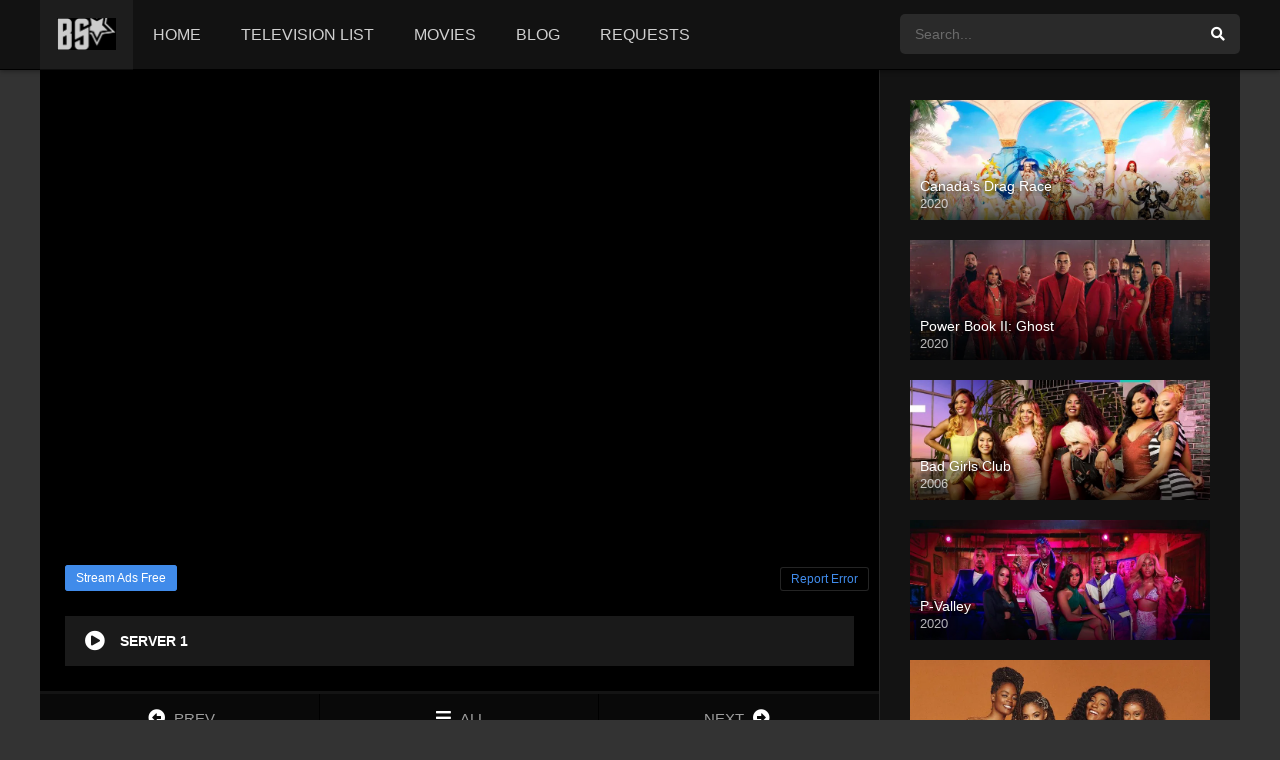

--- FILE ---
content_type: text/html; charset=UTF-8
request_url: https://brokensilenze.one/watch_video/blood-sweat-and-heels-2x10/
body_size: 13292
content:
<!DOCTYPE html>
<html lang="en-US" prefix="og: https://ogp.me/ns#">
<head>
<meta charset="UTF-8">
<link rel="apple-touch-icon" href="https://brokensilenze.one/wp-content/uploads/2020/06/brokensilenze-favicon.png">
<meta name="apple-mobile-web-app-capable" content="yes">
<meta name="apple-mobile-web-app-status-bar-style" content="black">
<meta name="mobile-web-app-capable" content="yes">
<meta name="viewport" content="width=device-width, initial-scale=1, shrink-to-fit=no">
<meta name="theme-color" content="#000000">
<link rel="shortcut icon" href="https://brokensilenze.one/wp-content/uploads/2020/06/brokensilenze-favicon.png" type="image/x-icon">
<meta property="og:image" content="https://brokensilenze.one/wp-content/uploads/2020/12/Blood-Sweat-and-Heels-backdrops.jpg">

<!-- Search Engine Optimization by Rank Math - https://rankmath.com/ -->
<title>Blood, Sweat and Heels: 2x10 - BrokenSilenze</title>
<link rel="dns-prefetch" href="//mc.yandex.ru">
<link rel="preconnect" href="//mc.yandex.ru">
<meta name="robots" content="follow, index, max-snippet:-1, max-video-preview:-1, max-image-preview:large">
<link rel="canonical" href="https://brokensilenze.one/watch_video/blood-sweat-and-heels-2x10/">
<meta property="og:locale" content="en_US">
<meta property="og:type" content="article">
<meta property="og:title" content="Blood, Sweat and Heels: 2x10 - BrokenSilenze">
<meta property="og:url" content="https://brokensilenze.one/watch_video/blood-sweat-and-heels-2x10/">
<meta property="og:site_name" content="BrokenSilenze">
<meta property="og:updated_time" content="2020-12-07T23:48:24+00:00">
<meta name="twitter:card" content="summary_large_image">
<meta name="twitter:title" content="Blood, Sweat and Heels: 2x10 - BrokenSilenze">
<!-- /Rank Math WordPress SEO plugin -->


<link rel="dns-prefetch" href="//s.w.org">
<style>
b, strong {font-weight: 700 !important;}
body{font-family: sans-serif !important;}
h1,h2,h3,h4,h5,h6{font-family:sans-serif!important}
</style>
<style id="global-styles-inline-css" type="text/css">
body{--wp--preset--color--black: #000000;--wp--preset--color--cyan-bluish-gray: #abb8c3;--wp--preset--color--white: #ffffff;--wp--preset--color--pale-pink: #f78da7;--wp--preset--color--vivid-red: #cf2e2e;--wp--preset--color--luminous-vivid-orange: #ff6900;--wp--preset--color--luminous-vivid-amber: #fcb900;--wp--preset--color--light-green-cyan: #7bdcb5;--wp--preset--color--vivid-green-cyan: #00d084;--wp--preset--color--pale-cyan-blue: #8ed1fc;--wp--preset--color--vivid-cyan-blue: #0693e3;--wp--preset--color--vivid-purple: #9b51e0;--wp--preset--gradient--vivid-cyan-blue-to-vivid-purple: linear-gradient(135deg,rgba(6,147,227,1) 0%,rgb(155,81,224) 100%);--wp--preset--gradient--light-green-cyan-to-vivid-green-cyan: linear-gradient(135deg,rgb(122,220,180) 0%,rgb(0,208,130) 100%);--wp--preset--gradient--luminous-vivid-amber-to-luminous-vivid-orange: linear-gradient(135deg,rgba(252,185,0,1) 0%,rgba(255,105,0,1) 100%);--wp--preset--gradient--luminous-vivid-orange-to-vivid-red: linear-gradient(135deg,rgba(255,105,0,1) 0%,rgb(207,46,46) 100%);--wp--preset--gradient--very-light-gray-to-cyan-bluish-gray: linear-gradient(135deg,rgb(238,238,238) 0%,rgb(169,184,195) 100%);--wp--preset--gradient--cool-to-warm-spectrum: linear-gradient(135deg,rgb(74,234,220) 0%,rgb(151,120,209) 20%,rgb(207,42,186) 40%,rgb(238,44,130) 60%,rgb(251,105,98) 80%,rgb(254,248,76) 100%);--wp--preset--gradient--blush-light-purple: linear-gradient(135deg,rgb(255,206,236) 0%,rgb(152,150,240) 100%);--wp--preset--gradient--blush-bordeaux: linear-gradient(135deg,rgb(254,205,165) 0%,rgb(254,45,45) 50%,rgb(107,0,62) 100%);--wp--preset--gradient--luminous-dusk: linear-gradient(135deg,rgb(255,203,112) 0%,rgb(199,81,192) 50%,rgb(65,88,208) 100%);--wp--preset--gradient--pale-ocean: linear-gradient(135deg,rgb(255,245,203) 0%,rgb(182,227,212) 50%,rgb(51,167,181) 100%);--wp--preset--gradient--electric-grass: linear-gradient(135deg,rgb(202,248,128) 0%,rgb(113,206,126) 100%);--wp--preset--gradient--midnight: linear-gradient(135deg,rgb(2,3,129) 0%,rgb(40,116,252) 100%);--wp--preset--duotone--dark-grayscale: url('#wp-duotone-dark-grayscale');--wp--preset--duotone--grayscale: url('#wp-duotone-grayscale');--wp--preset--duotone--purple-yellow: url('#wp-duotone-purple-yellow');--wp--preset--duotone--blue-red: url('#wp-duotone-blue-red');--wp--preset--duotone--midnight: url('#wp-duotone-midnight');--wp--preset--duotone--magenta-yellow: url('#wp-duotone-magenta-yellow');--wp--preset--duotone--purple-green: url('#wp-duotone-purple-green');--wp--preset--duotone--blue-orange: url('#wp-duotone-blue-orange');--wp--preset--font-size--small: 13px;--wp--preset--font-size--medium: 20px;--wp--preset--font-size--large: 36px;--wp--preset--font-size--x-large: 42px;}.has-black-color{color: var(--wp--preset--color--black) !important;}.has-cyan-bluish-gray-color{color: var(--wp--preset--color--cyan-bluish-gray) !important;}.has-white-color{color: var(--wp--preset--color--white) !important;}.has-pale-pink-color{color: var(--wp--preset--color--pale-pink) !important;}.has-vivid-red-color{color: var(--wp--preset--color--vivid-red) !important;}.has-luminous-vivid-orange-color{color: var(--wp--preset--color--luminous-vivid-orange) !important;}.has-luminous-vivid-amber-color{color: var(--wp--preset--color--luminous-vivid-amber) !important;}.has-light-green-cyan-color{color: var(--wp--preset--color--light-green-cyan) !important;}.has-vivid-green-cyan-color{color: var(--wp--preset--color--vivid-green-cyan) !important;}.has-pale-cyan-blue-color{color: var(--wp--preset--color--pale-cyan-blue) !important;}.has-vivid-cyan-blue-color{color: var(--wp--preset--color--vivid-cyan-blue) !important;}.has-vivid-purple-color{color: var(--wp--preset--color--vivid-purple) !important;}.has-black-background-color{background-color: var(--wp--preset--color--black) !important;}.has-cyan-bluish-gray-background-color{background-color: var(--wp--preset--color--cyan-bluish-gray) !important;}.has-white-background-color{background-color: var(--wp--preset--color--white) !important;}.has-pale-pink-background-color{background-color: var(--wp--preset--color--pale-pink) !important;}.has-vivid-red-background-color{background-color: var(--wp--preset--color--vivid-red) !important;}.has-luminous-vivid-orange-background-color{background-color: var(--wp--preset--color--luminous-vivid-orange) !important;}.has-luminous-vivid-amber-background-color{background-color: var(--wp--preset--color--luminous-vivid-amber) !important;}.has-light-green-cyan-background-color{background-color: var(--wp--preset--color--light-green-cyan) !important;}.has-vivid-green-cyan-background-color{background-color: var(--wp--preset--color--vivid-green-cyan) !important;}.has-pale-cyan-blue-background-color{background-color: var(--wp--preset--color--pale-cyan-blue) !important;}.has-vivid-cyan-blue-background-color{background-color: var(--wp--preset--color--vivid-cyan-blue) !important;}.has-vivid-purple-background-color{background-color: var(--wp--preset--color--vivid-purple) !important;}.has-black-border-color{border-color: var(--wp--preset--color--black) !important;}.has-cyan-bluish-gray-border-color{border-color: var(--wp--preset--color--cyan-bluish-gray) !important;}.has-white-border-color{border-color: var(--wp--preset--color--white) !important;}.has-pale-pink-border-color{border-color: var(--wp--preset--color--pale-pink) !important;}.has-vivid-red-border-color{border-color: var(--wp--preset--color--vivid-red) !important;}.has-luminous-vivid-orange-border-color{border-color: var(--wp--preset--color--luminous-vivid-orange) !important;}.has-luminous-vivid-amber-border-color{border-color: var(--wp--preset--color--luminous-vivid-amber) !important;}.has-light-green-cyan-border-color{border-color: var(--wp--preset--color--light-green-cyan) !important;}.has-vivid-green-cyan-border-color{border-color: var(--wp--preset--color--vivid-green-cyan) !important;}.has-pale-cyan-blue-border-color{border-color: var(--wp--preset--color--pale-cyan-blue) !important;}.has-vivid-cyan-blue-border-color{border-color: var(--wp--preset--color--vivid-cyan-blue) !important;}.has-vivid-purple-border-color{border-color: var(--wp--preset--color--vivid-purple) !important;}.has-vivid-cyan-blue-to-vivid-purple-gradient-background{background: var(--wp--preset--gradient--vivid-cyan-blue-to-vivid-purple) !important;}.has-light-green-cyan-to-vivid-green-cyan-gradient-background{background: var(--wp--preset--gradient--light-green-cyan-to-vivid-green-cyan) !important;}.has-luminous-vivid-amber-to-luminous-vivid-orange-gradient-background{background: var(--wp--preset--gradient--luminous-vivid-amber-to-luminous-vivid-orange) !important;}.has-luminous-vivid-orange-to-vivid-red-gradient-background{background: var(--wp--preset--gradient--luminous-vivid-orange-to-vivid-red) !important;}.has-very-light-gray-to-cyan-bluish-gray-gradient-background{background: var(--wp--preset--gradient--very-light-gray-to-cyan-bluish-gray) !important;}.has-cool-to-warm-spectrum-gradient-background{background: var(--wp--preset--gradient--cool-to-warm-spectrum) !important;}.has-blush-light-purple-gradient-background{background: var(--wp--preset--gradient--blush-light-purple) !important;}.has-blush-bordeaux-gradient-background{background: var(--wp--preset--gradient--blush-bordeaux) !important;}.has-luminous-dusk-gradient-background{background: var(--wp--preset--gradient--luminous-dusk) !important;}.has-pale-ocean-gradient-background{background: var(--wp--preset--gradient--pale-ocean) !important;}.has-electric-grass-gradient-background{background: var(--wp--preset--gradient--electric-grass) !important;}.has-midnight-gradient-background{background: var(--wp--preset--gradient--midnight) !important;}.has-small-font-size{font-size: var(--wp--preset--font-size--small) !important;}.has-medium-font-size{font-size: var(--wp--preset--font-size--medium) !important;}.has-large-font-size{font-size: var(--wp--preset--font-size--large) !important;}.has-x-large-font-size{font-size: var(--wp--preset--font-size--x-large) !important;}
</style>
<style id="wptangtoc-lazy-load-css-inline-css" type="text/css">
img.wptangtoc-lazy{opacity: 0;}.wptangtoc-lazy.loaded,.wptangtoc-lazy img.loaded{-webkit-transition: opacity .3s ease-in;-moz-transition: opacity .3s ease-in;transition: opacity .3s ease-in;opacity: 1;}

</style>
<link rel="stylesheet" id="fontawesome-pro-css" href="https://brokensilenze.one/wp-content/themes/dooplay/assets/fontawesome/css/all.min.css?ver=5.15.1" type="text/css" media="all">
<link rel="stylesheet" id="owl-carousel-css" href="https://brokensilenze.one/wp-content/themes/dooplay/assets/css/front.owl.min.css?ver=2.5.5" type="text/css" media="all">

<link rel="stylesheet" id="scrollbar-css" href="https://brokensilenze.one/wp-content/themes/dooplay/assets/css/front.crollbar.min.css?ver=2.5.5" type="text/css" media="all">
<link rel="stylesheet" id="dooplay-css" href="https://brokensilenze.one/wp-content/themes/dooplay/assets/css/front.style.min.css?ver=2.5.5" type="text/css" media="all">
<link rel="stylesheet" id="dooplay-color-scheme-css" href="https://brokensilenze.one/wp-content/themes/dooplay/assets/css/colors.dark.min.css?ver=2.5.5" type="text/css" media="all">
<link rel="stylesheet" id="dooplay-responsive-css" href="https://brokensilenze.one/wp-content/themes/dooplay/assets/css/front.mobile.min.css?ver=2.5.5" type="text/css" media="all">
<link rel="stylesheet" id="blueimp-gallery-css" href="https://brokensilenze.one/wp-content/themes/dooplay/assets/css/front.gallery.min.css?ver=2.5.5" type="text/css" media="all">
<script type="text/javascript" src="https://brokensilenze.one/wp-includes/js/jquery/jquery.min.js?ver=3.6.0" id="jquery-core-js"></script>
<script type="text/javascript" src="https://brokensilenze.one/wp-includes/js/jquery/jquery-migrate.min.js?ver=3.3.2" id="jquery-migrate-js"></script>
<script type="text/javascript" src="https://brokensilenze.one/wp-content/themes/dooplay/assets/js/lib/lazyload.js?ver=2.5.5" id="lazyload-js" defer></script>
<script type="text/javascript" src="https://brokensilenze.one/wp-content/themes/dooplay/assets/js/lib/pwsscrollbar.js?ver=2.5.5" id="scrollbar-js" defer></script>
<script type="text/javascript" src="https://brokensilenze.one/wp-content/themes/dooplay/assets/js/lib/owlcarousel.js?ver=2.5.5" id="owl-carousel-js" defer></script>
<script type="text/javascript" src="https://brokensilenze.one/wp-content/themes/dooplay/assets/js/lib/idtabs.js?ver=2.5.5" id="idTabs-js" defer></script>
<script type="text/javascript" src="https://brokensilenze.one/wp-content/themes/dooplay/assets/js/lib/isrepeater.js?ver=2.5.5" id="dtRepeat-js" defer></script>
<script type="text/javascript" id="dt_main_ajax-js-extra">
/* <![CDATA[ */
var dtAjax = {"url":"\/wp-admin\/admin-ajax.php","player_api":"https:\/\/brokensilenze.one\/wp-json\/dooplayer\/v2\/","play_ajaxmd":null,"play_method":"admin_ajax","googlercptc":null,"classitem":"5","loading":"Loading..","afavorites":"Add to favorites","rfavorites":"Remove of favorites","views":"Views","remove":"Remove","isawit":"I saw it","send":"Data send..","updating":"Updating data..","error":"Error","pending":"Pending review","ltipe":"Download","sending":"Sending data","enabled":"Enable","disabled":"Disable","trash":"Delete","lshared":"Links Shared","ladmin":"Manage pending links","sendingrep":"Please wait, sending data..","ready":"Ready","deletelin":"Do you really want to delete this link?"};
/* ]]> */
</script>
<script type="text/javascript" src="https://brokensilenze.one/wp-content/themes/dooplay/assets/js/front.ajax.min.js?ver=2.5.5" id="dt_main_ajax-js" defer></script>
<script type="text/javascript" src="https://brokensilenze.one/wp-content/themes/dooplay/assets/js/lib/blueimp.js?ver=2.5.5" id="blueimp-gallery-js" defer></script>
<script type="text/javascript" src="https://brokensilenze.one/wp-content/themes/dooplay/assets/js/lib/starstruck.raty.js?ver=2.5.5" id="jquery-raty-js"></script>
<script type="text/javascript" id="starstruck-js-js-extra">
/* <![CDATA[ */
var ss_l18n = {"enable_movies":"1","enable_tvshows":"1","enable_seasons":"1","enable_episodes":"1","require_login":"","nonce":"d6e6172198","url":"\/wp-admin\/admin-ajax.php"};
/* ]]> */
</script>
<script type="text/javascript" src="https://brokensilenze.one/wp-content/themes/dooplay/assets/js/lib/starstruck.js?ver=2.5.5" id="starstruck-js-js" defer></script>
<link rel="https://api.w.org/" href="https://brokensilenze.one/wp-json/">
        <script type="text/javascript">
            var jQueryMigrateHelperHasSentDowngrade = false;

			window.onerror = function( msg, url, line, col, error ) {
				// Break out early, do not processing if a downgrade reqeust was already sent.
				if ( jQueryMigrateHelperHasSentDowngrade ) {
					return true;
                }

				var xhr = new XMLHttpRequest();
				var nonce = 'd7e124d408';
				var jQueryFunctions = [
					'andSelf',
					'browser',
					'live',
					'boxModel',
					'support.boxModel',
					'size',
					'swap',
					'clean',
					'sub',
                ];
				var match_pattern = /\)\.(.+?) is not a function/;
                var erroredFunction = msg.match( match_pattern );

                // If there was no matching functions, do not try to downgrade.
                if ( typeof erroredFunction !== 'object' || typeof erroredFunction[1] === "undefined" || -1 === jQueryFunctions.indexOf( erroredFunction[1] ) ) {
                    return true;
                }

                // Set that we've now attempted a downgrade request.
                jQueryMigrateHelperHasSentDowngrade = true;

				xhr.open( 'POST', 'https://brokensilenze.one/wp-admin/admin-ajax.php' );
				xhr.setRequestHeader( 'Content-Type', 'application/x-www-form-urlencoded' );
				xhr.onload = function () {
					var response,
                        reload = false;

					if ( 200 === xhr.status ) {
                        try {
                        	response = JSON.parse( xhr.response );

                        	reload = response.data.reload;
                        } catch ( e ) {
                        	reload = false;
                        }
                    }

					// Automatically reload the page if a deprecation caused an automatic downgrade, ensure visitors get the best possible experience.
					if ( reload ) {
						location.reload();
                    }
				};

				xhr.send( encodeURI( 'action=jquery-migrate-downgrade-version&_wpnonce=' + nonce ) );

				// Suppress error alerts in older browsers
				return true;
			}
        </script>

		<script type="text/javascript" data-lazy-src="data:text/javascript,%0D%0A%20%20%20%20%20%20%20%20var%20disqus_shortname%20%3D%20%27%40brokensilenzeone%27%3B%0D%0A%20%20%20%20%20%20%20%20%28function%28%29%20%7B%0D%0A%20%20%20%20%20%20%20%20%20%20%20%20var%20dsq%20%3D%20document.createElement%28%27script%27%29%3B%20dsq.type%20%3D%20%27text%2Fjavascript%27%3B%20dsq.async%20%3D%20true%3B%0D%0A%20%20%20%20%20%20%20%20%20%20%20%20dsq.src%20%3D%20%27%2F%2F%27%20%2B%20disqus_shortname%20%2B%20%27.disqus.com%2Fembed.js%27%3B%0D%0A%20%20%20%20%20%20%20%20%20%20%20%20%28document.getElementsByTagName%28%27head%27%29%5B0%5D%20%7C%7C%20document.getElementsByTagName%28%27body%27%29%5B0%5D%29.appendChild%28dsq%29%3B%0D%0A%20%20%20%20%20%20%20%20%7D%29%28%29%3B%0D%0A" data-lazy-method="interaction" data-lazy-attributes="src"></script>
<script type="text/javascript">jQuery(document).ready(function(a){"false"==dtGonza.mobile&&a(window).load(function(){a(".scrolling").mCustomScrollbar({theme:"minimal-dark",scrollInertia:200,scrollButtons:{enable:!0},callbacks:{onTotalScrollOffset:100,alwaysTriggerOffsets:!1}})})});</script>
<style type="text/css">
body{font-family:"Roboto", sans-serif;}
body{background-color:#333333;}
header.main .hbox,#contenedor,footer.main .fbox{max-width:1200px;}
a,.home-blog-post .entry-date .date,.top-imdb-item:hover>.title a,.module .content .items .item .data h3 a:hover,.head-main-nav ul.main-header li:hover>a,.login_box .box a.register{color:#408BEA;}
.nav_items_module a.btn:hover,.pagination span.current,.w_item_b a:hover>.data .wextra b:before,.comment-respond h3:before,footer.main .fbox .fmenu ul li a:hover{color:#408BEA;}
header.main .hbox .search form button[type=submit]:hover,.loading,#seasons .se-c .se-a ul.episodios li .episodiotitle a:hover,.sgeneros a:hover,.page_user nav.user ul li a:hover{color:#408BEA;}
footer.main .fbox .fmenu ul li.current-menu-item a,.posts .meta .autor i,.pag_episodes .item a:hover,a.link_a:hover,ul.smenu li a:hover{color:#408BEA;}
header.responsive .nav a.active:before, header.responsive .search a.active:before,.dtuser a.clicklogin:hover,.menuresp .menu ul.resp li a:hover,.menuresp .menu ul.resp li ul.sub-menu li a:hover{color:#408BEA;}
.sl-wrapper a:before,table.account_links tbody td a:hover,.dt_mainmeta nav.genres ul li a:hover{color:#408BEA;}
.dt_mainmeta nav.genres ul li.current-cat a:before,.dooplay_player .options ul li:hover span.title{color:#408BEA;}
.head-main-nav ul.main-header li ul.sub-menu li a:hover,form.form-resp-ab button[type=submit]:hover>span,.sidebar aside.widget ul li a:hover{color:#408BEA;}
header.top_imdb h1.top-imdb-h1 span,article.post .information .meta span.autor,.w_item_c a:hover>.rating i,span.comment-author-link,.pagination a:hover{color:#408BEA;}
.letter_home ul.glossary li a:hover, .letter_home ul.glossary li a.active, .user_control a.in-list{color:#408BEA;}
.headitems a#dooplay_signout:hover, .login_box .box a#c_loginbox:hover{color:#408BEA;}
.report_modal .box .form form fieldset label:hover > span.title{color:#408BEA;}
.linktabs ul li a.selected,ul.smenu li a.selected,a.liked,.module .content header span a.see-all,.page_user nav.user ul li a.selected,.dt_mainmeta nav.releases ul li a:hover{background:#408BEA;}
a.see_all,p.form-submit input[type=submit]:hover,.report-video-form fieldset input[type=submit],a.mtoc,.contact .wrapper fieldset input[type=submit],span.item_type,a.main{background:#408BEA;}
.post-comments .comment-reply-link:hover,#seasons .se-c .se-q span.se-o,#edit_link .box .form_edit .cerrar a:hover{background:#408BEA;}
.user_edit_control ul li a.selected,form.update_profile fieldset input[type=submit],.page_user .content .paged a.load_more:hover,#edit_link .box .form_edit fieldset input[type="submit"]{background:#408BEA;}
.login_box .box input[type="submit"],.form_post_lik .control .left a.add_row:hover,.form_post_lik .table table tbody tr td a.remove_row:hover,.form_post_lik .control .right input[type="submit"]{background:#408BEA;}
#dt_contenedor{background-color:#333333;}
.plyr input[type=range]::-ms-fill-lower{background:#408BEA;}
.menuresp .menu .user a.ctgs,.menuresp .menu .user .logout a:hover{background:#408BEA;}
.plyr input[type=range]:active::-webkit-slider-thumb{background:#408BEA;}
.plyr input[type=range]:active::-moz-range-thumb{background:#408BEA;}
.plyr input[type=range]:active::-ms-thumb{background:#408BEA;}
.tagcloud a:hover,ul.abc li a:hover,ul.abc li a.select, {background:#408BEA;}
.featu{background:#000000;}
.report_modal .box .form form fieldset input[type=submit]{background-color:#408BEA;}
.contact .wrapper fieldset input[type=text]:focus, .contact .wrapper fieldset textarea:focus,header.main .hbox .dt_user ul li ul li:hover > a,.login_box .box a.register{border-color:#408BEA;}
.module .content header h1{border-color:#408BEA;}
.module .content header h2{border-color:#408BEA;}
a.see_all{border-color:#408BEA;}
.top-imdb-list h3{border-color:#408BEA;}
.user_edit_control ul li a.selected:before{border-top-color:#408BEA;}
header.main .loading{color:#fff!important;}
.starstruck .star-on-png:before{color:#408BEA;}
</style>
<style>
.wp-block-image .aligncenter, .wp-block-image .alignleft, .wp-block-image .alignright {display: table;}.aligncenter {clear: both;text-align: center;display: block;margin-left: auto;margin-right: auto;}
span#playernotice {
    display: none;
}
div#info > div.wp-content {
    display: none;
}

.dooplay_player {
    background: #000;
}

div#playcontainer {
    margin-bottom: 10px;
}

</style>
        <link rel="icon" href="https://brokensilenze.one/wp-content/uploads/2020/06/brokensilenze-logo.png" type="image/x-icon">
        <script data-cfasync="false" type="text/javascript" src="//tl.seltlacks.com/rmgaSSm5azKh/vLeNj" defer></script>

</head>
<body>
<div><script data-cfasync="false" type="text/javascript" src="//wc.cautelaunsent.com/tslaGavTegECCsb4/EAQwM" defer></script></div>

<script data-cfasync="false" type="text/javascript" src="//jo.punkasananym.com/sd7EF0JE75HqwZA/130389" defer></script>


<script type="application/ld+json">
{
  "@context": "https://schema.org",
  "@type": "MovieTheater",
  "name": "BrokenSilenze",
  "alternateName": "Urban Entertainment Channel",
  "@id": "https://brokensilenze.one/",
  "logo": "https://brokensilenze.one/wp-content/uploads/2020/06/brokensilenze-logo.png",
  "image": "https://brokensilenze.one/wp-content/uploads/2020/06/brokensilenze-logo.png",
  "description": "BrokenSilenze.one is targeted at entertainment seeking individuals especially in music, comedy, celebrity lifestyle and gossip.",
  "url": "https://brokensilenze.one/",
  "telephone": "06-44729638",
  "priceRange": 0,
  "address": {
    "@type": "PostalAddress",
    "streetAddress": "De Manning 194, Heerjansdam",
	"addressRegion": "Zuid-Holland",
    "postalCode": "2995",
    "addressCountry": "Holland"
  },
  "openingHoursSpecification": {
    "@type": "OpeningHoursSpecification",
    "dayOfWeek": [
      "Monday",
      "Tuesday",
      "Wednesday",
      "Thursday",
      "Friday",
      "Saturday",
      "Sunday"
    ],
    "opens": "00:00",
    "closes": "23:59"
  },
  "sameAs": [
    "https://www.facebook.com/brokensilenze",
    "https://twitter.com/brokensilenzee",
	"https://www.linkedin.com/in/brokensilenze/",
	"https://www.pinterest.com/brokensilenzeone/",
	"https://brokensilenze.tumblr.com/",
	"https://soundcloud.com/brokensilenze",
	"https://www.youtube.com/channel/UCGIfB8Z-pTUnJUw5SNQZ6VA",
    "https://sites.google.com/site/brokensilenzeone/",
	"https://brokensilenzeone.blogspot.com/",
	"https://ello.co/brokensilenze"
  ]
}
</script>	
	


	
	
	


<div id="dt_contenedor">
<header id="header" class="main">
	<div class="hbox">
		<div class="fix-hidden">
			<div class="logo">
				<a href="https://brokensilenze.one"><img src="https://brokensilenze.one/wp-content/uploads/2020/06/brokensilenze-logo.png" alt="BrokenSilenze" loading="eager"></a>
			</div>
			<div class="head-main-nav">
				<div class="menu-menu-header-container"><ul id="main_header" class="main-header">
<li id="menu-item-767" class="home menu-item menu-item-type-custom menu-item-object-custom menu-item-home menu-item-767"><a href="https://brokensilenze.one/">HOME</a></li>
<li id="menu-item-768" class="menu-item menu-item-type-custom menu-item-object-custom menu-item-768"><a href="https://brokensilenze.one/urban_channel420/">TELEVISION LIST</a></li>
<li id="menu-item-8030" class="menu-item menu-item-type-custom menu-item-object-custom menu-item-8030"><a href="https://brokensilenze.one/movies/">MOVIES</a></li>
<li id="menu-item-8031" class="menu-item menu-item-type-post_type menu-item-object-page menu-item-8031"><a href="https://brokensilenze.one/blog/">BLOG</a></li>
<li id="menu-item-2827" class="menu-item menu-item-type-post_type menu-item-object-page menu-item-2827"><a href="https://brokensilenze.one/contact/">REQUESTS</a></li>
</ul></div>			</div>
			<div class="headitems ">
				<div id="advc-menu" class="search">
					<form method="get" id="searchform" action="https://brokensilenze.one">
						<input type="text" placeholder="Search..." name="s" id="s" value="" autocomplete="off">
						<button class="search-button" type="submit"><span class="fas fa-search"></span></button>
					</form>
				</div>
				<!-- end search -->
								<!-- end dt_user -->
			</div>
		</div>
		<div class="live-search ltr"></div>
	</div>
</header>
<div class="fixheadresp">
	<header class="responsive">
		<div class="nav"><a class="aresp nav-resp"></a></div>
		<div class="search"><a class="aresp search-resp"></a></div>
		<div class="logo">
            <a href="https://brokensilenze.one/"><img src="https://brokensilenze.one/wp-content/uploads/2020/06/brokensilenze-logo.png" alt="BrokenSilenze" loading="eager"></a>
        </div>
	</header>
	<div class="search_responsive">
		<form method="get" id="form-search-resp" class="form-resp-ab" action="https://brokensilenze.one">
			<input type="text" placeholder="Search..." name="s" id="ms" value="" autocomplete="off">
			<button type="submit" class="search-button"><span class="fas fa-search"></span></button>
		</form>
		<div class="live-search"></div>
	</div>
	<div id="arch-menu" class="menuresp">
		<div class="menu">
						<div class="menu-menu-header-container"><ul id="main_header" class="resp">
<li class="home menu-item menu-item-type-custom menu-item-object-custom menu-item-home menu-item-767"><a href="https://brokensilenze.one/">HOME</a></li>
<li class="menu-item menu-item-type-custom menu-item-object-custom menu-item-768"><a href="https://brokensilenze.one/urban_channel420/">TELEVISION LIST</a></li>
<li class="menu-item menu-item-type-custom menu-item-object-custom menu-item-8030"><a href="https://brokensilenze.one/movies/">MOVIES</a></li>
<li class="menu-item menu-item-type-post_type menu-item-object-page menu-item-8031"><a href="https://brokensilenze.one/blog/">BLOG</a></li>
<li class="menu-item menu-item-type-post_type menu-item-object-page menu-item-2827"><a href="https://brokensilenze.one/contact/">REQUESTS</a></li>
</ul></div>		</div>
	</div>
</div>
<div id="contenedor">
<div class="login_box">
    <div class="box">
        <a id="c_loginbox"><i class="fas fa-times"></i></a>
        <h3>Login to your account</h3>
        <form method="post" id="dooplay_login_user">
            <fieldset class="user"><input type="text" name="log" placeholder="Username"></fieldset>
            <fieldset class="password"><input type="password" name="pwd" placeholder="Password"></fieldset>
            <label><input name="rmb" type="checkbox" id="rememberme" value="forever" checked> Remember Me</label>
            <fieldset class="submit"><input id="dooplay_login_btn" data-btntext="Log in" type="submit" value="Log in"></fieldset>
            <a class="register" href="https://brokensilenze.one/account/?action=sign-in">Register a new account</a>
            <label><a class="pteks" href="https://brokensilenze.one/wp-login.php?action=lostpassword">Lost your password?</a></label>
            <input type="hidden" name="red" value="https://brokensilenze.one/watch_video/blood-sweat-and-heels-2x10/">
            <input type="hidden" name="action" value="dooplay_login">
        </form>
    </div>
</div>
<style>#seasons .se-c .se-a ul.episodios li.mark-10 {opacity: 0.2;}</style>
<!-- Report Content -->
<div id="moda-report-video-error" class="report_modal hidde">
    <div class="box animation-3">
        <div class="form">
            <h3 id="report-title">
<span>What's happening?</span> <a class="close-modal-report"><i class="fas fa-times"></i></a>
</h3>
            <div id="report-response-message"></div>
            <div class="dooplay-report-form">
                <form id="dooplay-report-form">
                    <fieldset>
                        <label>
                            <input class="report-video-checkbox" type="checkbox" name="problem[]" autocomplete="off" value="labeling">
                            <span class="title">Labeling problem</span>
                            <span class="text">Wrong title or summary, or episode out of order</span>
                        </label>
                        <label>
                            <input class="report-video-checkbox" type="checkbox" name="problem[]" autocomplete="off" value="video">
                            <span class="title">Video Problem</span>
                            <span class="text">Blurry, cuts out, or looks strange in some way</span>
                        </label>
                        <label>
                            <input class="report-video-checkbox" type="checkbox" name="problem[]" autocomplete="off" value="audio">
                            <span class="title">Sound Problem</span>
                            <span class="text">Hard to hear, not matched with video, or missing in some parts</span>
                        </label>
                        <label>
                            <input class="report-video-checkbox" type="checkbox" name="problem[]" autocomplete="off" value="caption">
                            <span class="title">Subtitles or captions problem</span>
                            <span class="text">Missing, hard to read, not matched with sound, misspellings, or poor translations</span>
                        </label>
                        <label>
                            <input class="report-video-checkbox" type="checkbox" name="problem[]" autocomplete="off" value="buffering">
                            <span class="title">Buffering or connection problem</span>
                            <span class="text">Frequent rebuffering, playback won't start, or other problem</span>
                        </label>
                    </fieldset>
                    <fieldset id="report-video-message-field">
                        <textarea name="message" rows="3" placeholder="What is the problem? Please explain.."></textarea>
                    </fieldset>
                    <fieldset id="report-video-email-field">
                        <input type="email" name="email" placeholder="Email address">
                    </fieldset>
                    <fieldset id="report-video-button-field">
                        <input id="report-submit-button" type="submit" value="Send report">
                        <input type="hidden" name="action" value="dbmovies_inboxes_form">
            			<input type="hidden" name="type" value="report">
                        <input type="hidden" name="postid" value="22683">
                        <input type="hidden" name="nonce" value="5e983c1167">
                    </fieldset>
                </form>
            </div>
        </div>
    </div>
</div>
<!-- Big Player -->
<!-- Start Single -->
<div id="single" class="dtsingle">
    <!-- Edit link response Ajax -->
    <div id="edit_link"></div>
    <!-- Start Post -->
    
    <!-- Views Counter -->
    	
	

	<div class="content right">
		
		
		
	
		
		
		
		<style type="text/css">
  .mobileShow {display: none;}

  /* Smartphone Portrait and Landscape */
  @media only screen
    and (min-device-width : 320px)
    and (max-device-width : 480px){ 
      .mobileShow {display: inline;}
  }
  .mobileHide { display: inline; }

  /* Smartphone Portrait and Landscape */
  @media only screen
    and (min-device-width : 320px)
    and (max-device-width : 480px){
     .mobileHide { display: none;}
  }
</style>
		
		<div class="mobileShow"> <script data-cfasync="false" src="//adulateearring.com/fef9fae7346456c5580e4eb1e599821f/invoke.js" defer></script>
<div id="container-fef9fae7346456c5580e4eb1e599821f"></div> </div>
		
		<div class="mobileHide"> <script data-cfasync="false" src="//adulateearring.com/658a81002489851f7d21818cadb57b91/invoke.js" defer></script>
<div id="container-658a81002489851f7d21818cadb57b91"></div> </div>

		
		
        <!-- Regular Player and Player Options -->
        <div class="dooplay_player">
<div id="playcontainer" class="play"><div id="dooplay_player_content">
<div id="source-player-trailer" class="source-box"><div class="pframe"></div></div>
<div id="source-player-1" class="source-box"><div class="pframe"><iframe class="metaframe rptss" src="https://streamtape.com/e/bwwWQgyrzBCPgGA/blood_sweat_and_heels-_season_02_-_episode_10___576922e16b574.mp4" frameborder="0" scrolling="no" allow="autoplay; encrypted-media" allowfullscreen></iframe></div></div>
</div></div>
<a href="https://brokensilenze.one/links/stream-ads-free/" target="_blank" rel="noreferrer noopener nofollow" style="
				margin-top: -3px;
			font-size: 12px;
			padding: 5px 10px;
			border-radius: 3px;
			color: #fff;
			border: 1px solid #408BEA;
			background: #408BEA;
			border-radius: 3px;
margin:25px;">Stream Ads Free</a><a href="#" class="report-video-error">Report Error</a><div id="playeroptions" class="options"><ul id="playeroptionsul" class="no_ajax"><li id="player-option-1" class="dooplay_player_option" data-type="tv" data-post="22683" data-nume="1">
<i class="fas fa-play-circle"></i><span class="title">SERVER 1</span><span class="loader"></span>
</li></ul></div>
</div>        <!-- Episodes paginator -->
		
<div class="pag_episodes">
<div class="item"><a href="https://brokensilenze.one/watch_video/blood-sweat-and-heels-2x9/" title="Blood, Sweat and Heels: 2×9"><i class="fas fa-arrow-alt-circle-left"></i> <span>PREV</span></a></div>
<div class="item"><a href="https://brokensilenze.one/urban_channel420/blood-sweat-and-heels/" title="Blood, Sweat and Heels"><i class="fas fa-bars"></i> <span>ALL</span></a></div>
<div class="item"><a href="https://brokensilenze.one/watch_video/blood-sweat-and-heels-2x11/" title="Blood, Sweat and Heels: 2×11"><span>NEXT</span> <i class="fas fa-arrow-alt-circle-right"></i></a></div>
</div>        <!-- Episode Info -->
		<div id="info" class="sbox">
			<h1 class="epih1">Blood, Sweat and Heels: 2x10</h1>
			

			
			
			<span class="date">Jun. 14, 2015</span>		</div>
		

		
        <!-- Episode Social Links -->
		<div class="sbox"><div class="dt_social_single">
<span>Shared<b id="social_count">0</b></span><a data-id="22683" rel="nofollow" href="javascript:%20void(0);" onclick='window.open("https://facebook.com/sharer.php?u=https://brokensilenze.one/watch_video/blood-sweat-and-heels-2x10/","facebook","toolbar=0, status=0, width=650, height=450")' class="facebook dt_social"><i class="fab fa-facebook-f"></i> <b>Facebook</b></a><a data-id="22683" rel="nofollow" href="javascript:%20void(0);" onclick='window.open("https://twitter.com/intent/tweet?text=Blood, Sweat and Heels: 2×10&amp;url=https://brokensilenze.one/watch_video/blood-sweat-and-heels-2x10/","twitter","toolbar=0, status=0, width=650, height=450")' data-rurl="https://brokensilenze.one/watch_video/blood-sweat-and-heels-2x10/" class="twitter dt_social"><i class="fab fa-twitter"></i> <b>Twitter</b></a><a data-id="22683" rel="nofollow" href="javascript:%20void(0);" onclick='window.open("https://pinterest.com/pin/create/button/?url=https://brokensilenze.one/watch_video/blood-sweat-and-heels-2x10/&amp;media=https://brokensilenze.one/wp-content/uploads/2020/12/Blood-Sweat-and-Heels-backdrops.jpg&amp;description=Blood, Sweat and Heels: 2×10","pinterest","toolbar=0, status=0, width=650, height=450")' class="pinterest dt_social"><i class="fab fa-pinterest-p"></i></a><a data-id="22683" rel="nofollow" href="whatsapp://send?text=Blood,%20Sweat%20and%20Heels:%202%C3%9710%20-%20https://brokensilenze.one/watch_video/blood-sweat-and-heels-2x10/" class="whatsapp dt_social"><i class="fab fa-whatsapp"></i></a>
</div></div>        <!-- Single Post Ad -->
        		

        <!-- Episode Links -->
		<div class="box_links">
    </div>
        <!-- Season Episodes List -->
		<div class="sbox">
			<div id="serie_contenido" style="padding-top:0"><div id="seasons"><div class="se-c"><div class="se-a" style="display:block"><ul class="episodios">
<li class="mark-11">
<div class="imagen"><img src="https://brokensilenze.one/wp-content/uploads/2020/12/Blood-Sweat-and-Heels-backdrops.jpg" loading="eager"></div>
<div class="numerando">2 - 11</div>
<div class="episodiotitle">
<a href="https://brokensilenze.one/watch_video/blood-sweat-and-heels-2x11/">Episode 11</a> <span class="date">Jun. 14, 2015</span>
</div>
</li>
<li class="mark-10">
<div class="imagen"><img src="[data-uri]" data-src="https://brokensilenze.one/wp-content/uploads/2020/12/Blood-Sweat-and-Heels-backdrops.jpg" class="wptangtoc-lazy"></div>
<div class="numerando">2 - 10</div>
<div class="episodiotitle">
<a href="https://brokensilenze.one/watch_video/blood-sweat-and-heels-2x10/">Episode 10</a> <span class="date">Jun. 14, 2015</span>
</div>
</li>
<li class="mark-9">
<div class="imagen"><img src="[data-uri]" data-src="https://brokensilenze.one/wp-content/uploads/2020/12/Blood-Sweat-and-Heels-backdrops.jpg" class="wptangtoc-lazy"></div>
<div class="numerando">2 - 9</div>
<div class="episodiotitle">
<a href="https://brokensilenze.one/watch_video/blood-sweat-and-heels-2x9/">Episode 9</a> <span class="date">Jun. 14, 2015</span>
</div>
</li>
<li class="mark-8">
<div class="imagen"><img src="[data-uri]" data-src="https://brokensilenze.one/wp-content/uploads/2020/12/Blood-Sweat-and-Heels-backdrops.jpg" class="wptangtoc-lazy"></div>
<div class="numerando">2 - 8</div>
<div class="episodiotitle">
<a href="https://brokensilenze.one/watch_video/blood-sweat-and-heels-2x8/">Episode 8</a> <span class="date">Jun. 14, 2015</span>
</div>
</li>
<li class="mark-7">
<div class="imagen"><img src="[data-uri]" data-src="https://brokensilenze.one/wp-content/uploads/2020/12/Blood-Sweat-and-Heels-backdrops.jpg" class="wptangtoc-lazy"></div>
<div class="numerando">2 - 7</div>
<div class="episodiotitle">
<a href="https://brokensilenze.one/watch_video/blood-sweat-and-heels-2x7/">Episode 7</a> <span class="date">Jun. 14, 2015</span>
</div>
</li>
<li class="mark-6">
<div class="imagen"><img src="[data-uri]" data-src="https://brokensilenze.one/wp-content/uploads/2020/12/Blood-Sweat-and-Heels-backdrops.jpg" class="wptangtoc-lazy"></div>
<div class="numerando">2 - 6</div>
<div class="episodiotitle">
<a href="https://brokensilenze.one/watch_video/blood-sweat-and-heels-2x6/">For Love or Family</a> <span class="date">May. 03, 2015</span>
</div>
</li>
<li class="mark-5">
<div class="imagen"><img src="[data-uri]" data-src="https://brokensilenze.one/wp-content/uploads/2020/12/Blood-Sweat-and-Heels-backdrops.jpg" class="wptangtoc-lazy"></div>
<div class="numerando">2 - 5</div>
<div class="episodiotitle">
<a href="https://brokensilenze.one/watch_video/blood-sweat-and-heels-2x5/">A Heel In Handcuffs</a> <span class="date">Apr. 26, 2015</span>
</div>
</li>
<li class="mark-4">
<div class="imagen"><img src="[data-uri]" data-src="https://brokensilenze.one/wp-content/uploads/2020/12/Blood-Sweat-and-Heels-backdrops.jpg" class="wptangtoc-lazy"></div>
<div class="numerando">2 - 4</div>
<div class="episodiotitle">
<a href="https://brokensilenze.one/watch_video/blood-sweat-and-heels-2x4/">Pop Goes the Runway</a> <span class="date">Apr. 19, 2015</span>
</div>
</li>
<li class="mark-3">
<div class="imagen"><img src="[data-uri]" data-src="https://brokensilenze.one/wp-content/uploads/2020/12/Blood-Sweat-and-Heels-backdrops.jpg" class="wptangtoc-lazy"></div>
<div class="numerando">2 - 3</div>
<div class="episodiotitle">
<a href="https://brokensilenze.one/watch_video/blood-sweat-and-heels-2x3/">Episode 3</a> <span class="date">Mar. 29, 2015</span>
</div>
</li>
<li class="mark-2">
<div class="imagen"><img src="[data-uri]" data-src="https://brokensilenze.one/wp-content/uploads/2020/12/Blood-Sweat-and-Heels-backdrops.jpg" class="wptangtoc-lazy"></div>
<div class="numerando">2 - 2</div>
<div class="episodiotitle">
<a href="https://brokensilenze.one/watch_video/blood-sweat-and-heels-2x2/">Episode 2</a> <span class="date">Mar. 29, 2015</span>
</div>
</li>
<li class="mark-1">
<div class="imagen"><img src="[data-uri]" data-src="https://brokensilenze.one/wp-content/uploads/2020/12/Blood-Sweat-and-Heels-backdrops.jpg" class="wptangtoc-lazy"></div>
<div class="numerando">2 - 1</div>
<div class="episodiotitle">
<a href="https://brokensilenze.one/watch_video/blood-sweat-and-heels-2x1/">Episode 1</a> <span class="date">Mar. 29, 2015</span>
</div>
</li>
</ul></div></div></div></div>		</div>
        <!-- Episode comments -->
		<div id="comments" class="extcom" style="content-visibility:auto;contain-intrinsic-size:1px 1000px;$element-&gt;style"><div id="disqus_thread"></div></div>	</div>
    <!-- End Post-->
	    <!-- Episode Sidebar -->
    <div class="sidebar right scrolling">
		<aside id="dtw_content_views-6" class="widget doothemes_widget"><div class="dtw_content dt_views_count">
<article class="w_item_a" id="post-5715">
	<a href="https://brokensilenze.one/urban_channel420/canadas-drag-race/">
		<div class="image">
			<img src="[data-uri]" alt="Canada’s Drag Race" data-src="https://image.tmdb.org/t/p/w780/1vmRCkeLKlQee4CXeyah9qcN3pE.jpg" class="wptangtoc-lazy">
			<div class="data">
				<h3>Canada’s Drag Race</h3>
								<span class="wdate">2020</span>
							</div>
					</div>
	</a>
</article>
<article class="w_item_a" id="post-8997">
	<a href="https://brokensilenze.one/urban_channel420/power-book-ii-ghost/">
		<div class="image">
			<img src="[data-uri]" alt="Power Book II: Ghost" data-src="https://image.tmdb.org/t/p/w780/pWG70WnGxK77gWySabRd9kCeNsH.jpg" class="wptangtoc-lazy">
			<div class="data">
				<h3>Power Book II: Ghost</h3>
								<span class="wdate">2020</span>
							</div>
					</div>
	</a>
</article>
<article class="w_item_a" id="post-4426">
	<a href="https://brokensilenze.one/urban_channel420/bad-girls-club/">
		<div class="image">
			<img src="[data-uri]" alt="Bad Girls Club" data-src="https://image.tmdb.org/t/p/w780/8SaCHxWQ18qvXX9OnrVYaNd6VPD.jpg" class="wptangtoc-lazy">
			<div class="data">
				<h3>Bad Girls Club</h3>
								<span class="wdate">2006</span>
							</div>
					</div>
	</a>
</article>
<article class="w_item_a" id="post-6914">
	<a href="https://brokensilenze.one/urban_channel420/p-valley/">
		<div class="image">
			<img src="[data-uri]" alt="P-Valley" data-src="https://image.tmdb.org/t/p/w780/qaBwj91q7bx21y4xFAAYHR7wrDL.jpg" class="wptangtoc-lazy">
			<div class="data">
				<h3>P-Valley</h3>
								<span class="wdate">2020</span>
							</div>
					</div>
	</a>
</article>
<article class="w_item_a" id="post-509">
	<a href="https://brokensilenze.one/urban_channel420/tyler-perrys-sistas/">
		<div class="image">
			<img src="[data-uri]" alt="Tyler Perry’s Sistas" data-src="https://image.tmdb.org/t/p/w780/8pWr7esugITmgrH22OXVmRg8xks.jpg" class="wptangtoc-lazy">
			<div class="data">
				<h3>Tyler Perry’s Sistas</h3>
								<span class="wdate">2019</span>
							</div>
					</div>
	</a>
</article>
<article class="w_item_a" id="post-1382">
	<a href="https://brokensilenze.one/urban_channel420/the-real-housewives-of-potomac/">
		<div class="image">
			<img src="[data-uri]" alt="The Real Housewives of Potomac" data-src="https://image.tmdb.org/t/p/w780/yqk1vnFKG3c9jXmitscFG1VrLpx.jpg" class="wptangtoc-lazy">
			<div class="data">
				<h3>The Real Housewives of Potomac</h3>
								<span class="wdate">2016</span>
							</div>
					</div>
	</a>
</article>
<article class="w_item_a" id="post-325">
	<a href="https://brokensilenze.one/urban_channel420/rupauls-drag-race/">
		<div class="image">
			<img src="[data-uri]" alt="RuPaul’s Drag Race" data-src="https://image.tmdb.org/t/p/w780/obBIu0aOkMZ8Y7DsPQ4RAqc4GEo.jpg" class="wptangtoc-lazy">
			<div class="data">
				<h3>RuPaul’s Drag Race</h3>
								<span class="wdate">2009</span>
							</div>
					</div>
	</a>
</article>
<article class="w_item_a" id="post-8763">
	<a href="https://brokensilenze.one/urban_channel420/rupauls-drag-race-vegas-revue/">
		<div class="image">
			<img src="[data-uri]" alt="RuPaul’s Drag Race: Vegas Revue" data-src="https://image.tmdb.org/t/p/w780/76tJBtJrTBhXAv1Vizcl3nXsxmc.jpg" class="wptangtoc-lazy">
			<div class="data">
				<h3>RuPaul’s Drag Race: Vegas Revue</h3>
								<span class="wdate">2020</span>
							</div>
					</div>
	</a>
</article>
<article class="w_item_a" id="post-5134">
	<a href="https://brokensilenze.one/urban_channel420/the-chi/">
		<div class="image">
			<img src="[data-uri]" alt="The Chi" data-src="https://image.tmdb.org/t/p/w780/ulXewCeBreYuw1fpjpibYQ66RRv.jpg" class="wptangtoc-lazy">
			<div class="data">
				<h3>The Chi</h3>
								<span class="wdate">2018</span>
							</div>
					</div>
	</a>
</article>
<article class="w_item_a" id="post-8022">
	<a href="https://brokensilenze.one/movies/black-is-king/">
		<div class="image">
			<img src="[data-uri]" alt="Black Is King" data-src="https://image.tmdb.org/t/p/w780/or6SuzmFXaapnJUSaH2cJniJD31.jpg" class="wptangtoc-lazy">
			<div class="data">
				<h3>Black Is King</h3>
								<span class="wdate">2020</span>
							</div>
					</div>
	</a>
</article>
</div></aside><aside id="custom_html-4" class="widget_text widget widget_custom_html"><div class="textwidget custom-html-widget"><script type="text/javascript" id="yoxfqc">
        (function(){
            var s = document.createElement("script");
            s.type = "text/javascript";
            s.src = "//flashnetic.com/t.js?i=ze9s96p2oa1ou3p1sg4l2&cb=" + (new String(Math.random())).substring(2,8) + (((new Date()).getTime()));
            d = document.getElementById("yoxfqc");
            d.parentNode.insertBefore(s, d);
        })();
    </script></div></aside>	</div>
    <!-- End Sidebar -->
</div>
<!-- End Single -->
</div>

<footer class="main" style="content-visibility:auto;contain-intrinsic-size:1px 1000px;$element-&gt;style">
	<div class="fbox">
		<div class="fcmpbox">
						<div class="primary">
				<div class="columenu">
					<div class="item">
					   					   					</div>
					<div class="item">
																	</div>
					<div class="item">
																	</div>
				</div>
				<div class="fotlogo">
					<div class="logo"><img src="[data-uri]" alt="BrokenSilenze" data-src="https://brokensilenze.one/wp-content/uploads/2020/06/brokensilenze-logo.png" class="wptangtoc-lazy"></div>
<div class="text"><p>© 2020 BrokenSilenze.one Some Rights Reserved.</p></div>				</div>
			</div>
						<div class="copy">BrokenSilenze does not host any videos or uploads media files itself. Only information we have on our pages are from imdb.com &amp; themoviedb.org, we link to and embed publicly available videos from other sites (eg. dailymotion.com, Youtube.com, Google Drive, ZShare.net, cloudy, netu.tv and various other video hosting websites) so people can discuss and discover this content on our website.  If you have any legal issues or copyright concerns please contact appropriate website file owners and/or hosters. BrokenSilenze is not responsible for any damages or infringement causes.</div>
			<span class="top-page"><a id="top-page"><i class="fas fa-angle-up"></i></a></span>
					</div>
	</div>
</footer>
</div>
<script type="text/javascript">
jQuery(document).ready(function($) {
$("#dt_galery").owlCarousel({ items:3,autoPlay:false,itemsDesktop:[1199,3],itemsDesktopSmall:[980,3],itemsTablet:[768,3],itemsTabletSmall:false,itemsMobile:[479,1]});
$("#dt_galery_ep").owlCarousel({ items:2,autoPlay:false });
$("#single_relacionados").owlCarousel({ items:6,autoPlay:3000,stopOnHover:true,pagination:false,itemsDesktop:[1199,6],itemsDesktopSmall:[980,6],itemsTablet:[768,5],itemsTabletSmall:false,itemsMobile:[479,3] });
$(".reset").click(function(event){ if (!confirm( dtGonza.reset_all )) { event.preventDefault() } });
$(".addcontent").click(function(event){ if(!confirm(dtGonza.manually_content)){ event.preventDefault() } });});
document.getElementById("dt_galery").onclick=function(a){a=a||window.event;var b=a.target||a.srcElement,c=b.src?b.parentNode:b,d={index:c,event:a},e=this.getElementsByTagName("a");blueimp.Gallery(e,d)};
</script>
<script type="text/javascript" id="disqus_count-js-extra">
/* <![CDATA[ */
var countVars = {"disqusShortname":"brokensilenzeone"};
/* ]]> */
</script>
<script type="text/javascript" id="disqus_count-js" data-lazy-src="https://brokensilenze.one/wp-content/plugins/disqus-comment-system/public/js/comment_count.js?ver=3.0.22" data-lazy-method="interaction" data-lazy-attributes="src"></script>
<script type="text/javascript" id="disqus_embed-js-extra">
/* <![CDATA[ */
var embedVars = {"disqusConfig":{"integration":"wordpress 3.0.22"},"disqusIdentifier":"22683 https:\/\/brokensilenze.one\/?post_type=episodes&p=22683","disqusShortname":"brokensilenzeone","disqusTitle":"Blood, Sweat and Heels: 2\u00d710","disqusUrl":"https:\/\/brokensilenze.one\/watch_video\/blood-sweat-and-heels-2x10\/","postId":"22683"};
/* ]]> */
</script>
<script type="text/javascript" id="disqus_embed-js" data-lazy-src="https://brokensilenze.one/wp-content/plugins/disqus-comment-system/public/js/comment_embed.js?ver=3.0.22" data-lazy-method="interaction" data-lazy-attributes="src"></script>
<script type="text/javascript" data-cfasync="false" data-no-optimize="1" src="https://brokensilenze.one/wp-content/plugins/wptangtoc/assets/lazyload.min.js?ver=1.0" id="wptangtoc-lazy-load-js-js"></script>
<script type="text/javascript" src="https://brokensilenze.one/wp-content/themes/dooplay/assets/js/front.scripts.min.js?ver=2.5.5" id="scripts-js" defer></script>
<script type="text/javascript" id="live_search-js-extra">
/* <![CDATA[ */
var dtGonza = {"api":"https:\/\/brokensilenze.one\/wp-json\/dooplay\/search\/","glossary":"https:\/\/brokensilenze.one\/wp-json\/dooplay\/glossary\/","nonce":"5569bcde09","area":".live-search","button":".search-button","more":"View all results","mobile":"false","reset_all":"Really you want to restart all data?","manually_content":"They sure have added content manually?","loading":"Loading..","loadingplayer":"Loading player..","selectaplayer":"Select a video player","playeradstime":null,"autoplayer":"1","livesearchactive":"1"};
/* ]]> */
</script>
<script type="text/javascript" src="https://brokensilenze.one/wp-content/themes/dooplay/assets/js/front.livesearch.min.js?ver=2.5.5" id="live_search-js" defer></script>
<script type="text/javascript" src="https://brokensilenze.one/wp-content/plugins/wptangtoc/assets/wptangtoc-speedup.js?ver=1.0" id="wptangtoc-speedwp-js" defer></script>
<script>document.addEventListener("DOMContentLoaded",function(){var lazyLoadInstance=new LazyLoad({elements_selector:"img[data-src],.wptangtoc-lazy",thresholds:"700px 0px",callback_loaded:function(element){if(element.tagName==="IFRAME"){if(element.classList.contains("loaded")){if(typeof window.jQuery!="undefined"){if(jQuery.fn.fitVids){jQuery(element).parent().fitVids()}}}}}});});</script><!-- Yandex.Metrika counter -->
<script type="text/javascript">
   (function(m,e,t,r,i,k,a){m[i]=m[i]||function(){(m[i].a=m[i].a||[]).push(arguments)};
   m[i].l=1*new Date();k=e.createElement(t),a=e.getElementsByTagName(t)[0],k.async=1,k.src=r,a.parentNode.insertBefore(k,a)})
   (window, document, "script", "https://mc.yandex.ru/metrika/tag.js", "ym");

   ym(64843564, "init", {
        clickmap:true,
        trackLinks:true,
        accurateTrackBounce:true
   });
</script>

<!-- /Yandex.Metrika counter -->



<div id="oscuridad"></div>
<div id="blueimp-gallery" class="blueimp-gallery">
    <div class="slides"></div>
    <h3 class="title"></h3>
    <a class="prev">‹</a>
    <a class="next">›</a>
    <a class="close">×</a>
    <a class="play-pause"></a>
    <ol class="indicator"></ol>
</div>



<!-- Page cached by LiteSpeed Cache 6.1 on 2026-02-01 05:58:24 --><script>(function(){const events=["mouseover","keydown","touchstart","touchmove","wheel"];const elements=document.querySelectorAll("[data-lazy-method='interaction']");if(!elements.length)return;function load_elements(){clearTimeout(timeout);events.forEach(function(event){window.removeEventListener(event,load_elements,{passive:true})});elements.forEach(function(element){element.getAttribute("data-lazy-attributes").split(",").forEach(function(attribute){const value=element.getAttribute("data-lazy-".concat(attribute));element.setAttribute(attribute,value)})})}const timeout=setTimeout(load_elements,1e4);events.forEach(function(event){window.addEventListener(event,load_elements,{passive:true})})})();(function(){const observer=new IntersectionObserver(function(elements){elements.forEach(function(element){if(element.isIntersecting){observer.unobserve(element.target);element.target.getAttribute("data-lazy-attributes").split(",").forEach(function(attribute){const value=element.target.getAttribute("data-lazy-".concat(attribute));element.target.setAttribute(attribute,value)})}})},{rootMargin:"300px"});document.querySelectorAll("[data-lazy-method='viewport']").forEach(function(element){observer.observe(element)})})();
</script>
<script defer src="https://static.cloudflareinsights.com/beacon.min.js/vcd15cbe7772f49c399c6a5babf22c1241717689176015" integrity="sha512-ZpsOmlRQV6y907TI0dKBHq9Md29nnaEIPlkf84rnaERnq6zvWvPUqr2ft8M1aS28oN72PdrCzSjY4U6VaAw1EQ==" data-cf-beacon='{"version":"2024.11.0","token":"42d6a0c167eb47ec8dd876a527c9657b","r":1,"server_timing":{"name":{"cfCacheStatus":true,"cfEdge":true,"cfExtPri":true,"cfL4":true,"cfOrigin":true,"cfSpeedBrain":true},"location_startswith":null}}' crossorigin="anonymous"></script>
</body>
<!--Tăng tốc website bởi WP Tăng Tốc - Gia Tuấn-->
</html>

--- FILE ---
content_type: application/x-javascript
request_url: https://brokensilenze.one/wp-content/plugins/wptangtoc/assets/wptangtoc-speedup.js?ver=1.0
body_size: -292
content:
"use strict";(function(){var a=null,b=new Set,c=["/wp-admin","/wp-login.php","logout","#","?"],d=document.createElement("link"),e=navigator.connection&&(navigator.connection.saveData||(navigator.connection.effectiveType||"").includes("2g")),f=d.relList&&d.relList.supports&&d.relList.supports("prefetch")&&window.IntersectionObserver&&"isIntersecting"in IntersectionObserverEntry.prototype;if(!e&&f){var g=function(a){if(!b.has(a)){for(var f=0;f<c.length;f++)if(a.includes(c[f]))return;var d=window.location.origin;if(a.substring(0,d.length)===d&&window.location.href!==a){var e=document.createElement("link");e.rel="prefetch",e.href=a,document.head.appendChild(e),b.add(a)}}},h=function(b){var c=b.target.closest("a");c&&c.href&&(a=setTimeout(function(){return g(c.href)},50))},i=function(a){var b=a.target.closest("a");b&&b.href&&g(b.href)},j=function(b){var c=b.target.closest("a");c&&c.href&&clearTimeout(a)},k={capture:!0,passive:!0};document.addEventListener("mouseover",h,k),document.addEventListener("touchstart",i,k),document.addEventListener("mouseout",j,k)}})();